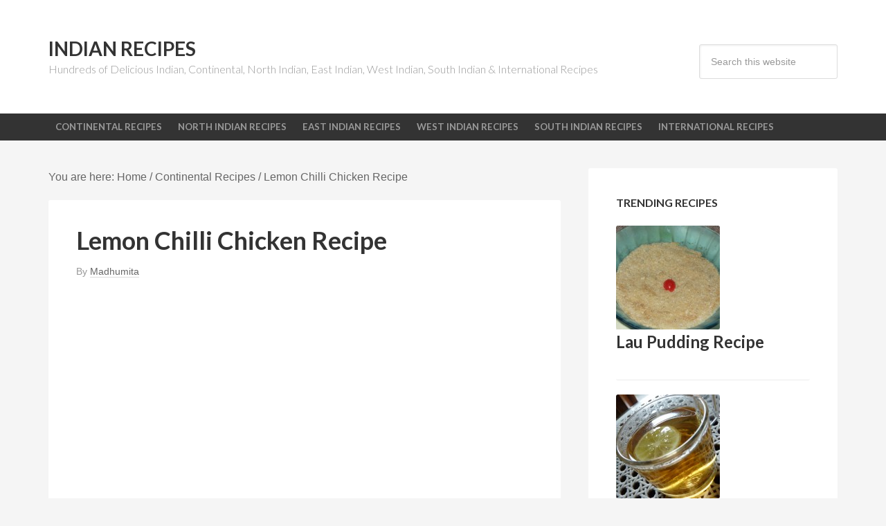

--- FILE ---
content_type: text/html; charset=UTF-8
request_url: https://whatanindianrecipe.com/continental/lemon-chilli-chicken-recipe.html
body_size: 11283
content:
<!DOCTYPE html>
<html lang="en-US">
<head >
<meta charset="UTF-8" />
<meta name="viewport" content="width=device-width, initial-scale=1" />
<title>Lemon Chilli Chicken Recipe</title>
<meta name='robots' content='max-image-preview:large' />
<script type="text/javascript" id="wpp-js" src="https://whatanindianrecipe.com/wp-content/plugins/wordpress-popular-posts/assets/js/wpp.min.js?ver=7.1.0" data-sampling="0" data-sampling-rate="100" data-api-url="https://whatanindianrecipe.com/wp-json/wordpress-popular-posts" data-post-id="1706" data-token="e2a7fe7b1f" data-lang="0" data-debug="0"></script>
<!-- Jetpack Site Verification Tags -->
<meta name="p:domain_verify" content="cd326085239e4942a4e035c7e08b6936" />
<link rel='dns-prefetch' href='//stats.wp.com' />
<link rel='dns-prefetch' href='//fonts.googleapis.com' />
<link rel='dns-prefetch' href='//v0.wordpress.com' />
<link rel="alternate" type="application/rss+xml" title="Indian Recipes &raquo; Feed" href="http://feeds.feedburner.com/whatanindianrecipe" />
<link rel="alternate" type="application/rss+xml" title="Indian Recipes &raquo; Comments Feed" href="https://whatanindianrecipe.com/comments/feed" />
<link rel="alternate" title="oEmbed (JSON)" type="application/json+oembed" href="https://whatanindianrecipe.com/wp-json/oembed/1.0/embed?url=https%3A%2F%2Fwhatanindianrecipe.com%2Fcontinental%2Flemon-chilli-chicken-recipe.html" />
<link rel="alternate" title="oEmbed (XML)" type="text/xml+oembed" href="https://whatanindianrecipe.com/wp-json/oembed/1.0/embed?url=https%3A%2F%2Fwhatanindianrecipe.com%2Fcontinental%2Flemon-chilli-chicken-recipe.html&#038;format=xml" />
<link rel="canonical" href="https://whatanindianrecipe.com/continental/lemon-chilli-chicken-recipe.html" />
<style id='wp-img-auto-sizes-contain-inline-css' type='text/css'>
img:is([sizes=auto i],[sizes^="auto," i]){contain-intrinsic-size:3000px 1500px}
/*# sourceURL=wp-img-auto-sizes-contain-inline-css */
</style>
<link rel='stylesheet' id='genesis-sample-theme-css' href='https://whatanindianrecipe.com/wp-content/themes/genesis-sample/style.css?ver=2.0.1' type='text/css' media='all' />
<style id='wp-emoji-styles-inline-css' type='text/css'>

	img.wp-smiley, img.emoji {
		display: inline !important;
		border: none !important;
		box-shadow: none !important;
		height: 1em !important;
		width: 1em !important;
		margin: 0 0.07em !important;
		vertical-align: -0.1em !important;
		background: none !important;
		padding: 0 !important;
	}
/*# sourceURL=wp-emoji-styles-inline-css */
</style>
<style id='wp-block-library-inline-css' type='text/css'>
:root{--wp-block-synced-color:#7a00df;--wp-block-synced-color--rgb:122,0,223;--wp-bound-block-color:var(--wp-block-synced-color);--wp-editor-canvas-background:#ddd;--wp-admin-theme-color:#007cba;--wp-admin-theme-color--rgb:0,124,186;--wp-admin-theme-color-darker-10:#006ba1;--wp-admin-theme-color-darker-10--rgb:0,107,160.5;--wp-admin-theme-color-darker-20:#005a87;--wp-admin-theme-color-darker-20--rgb:0,90,135;--wp-admin-border-width-focus:2px}@media (min-resolution:192dpi){:root{--wp-admin-border-width-focus:1.5px}}.wp-element-button{cursor:pointer}:root .has-very-light-gray-background-color{background-color:#eee}:root .has-very-dark-gray-background-color{background-color:#313131}:root .has-very-light-gray-color{color:#eee}:root .has-very-dark-gray-color{color:#313131}:root .has-vivid-green-cyan-to-vivid-cyan-blue-gradient-background{background:linear-gradient(135deg,#00d084,#0693e3)}:root .has-purple-crush-gradient-background{background:linear-gradient(135deg,#34e2e4,#4721fb 50%,#ab1dfe)}:root .has-hazy-dawn-gradient-background{background:linear-gradient(135deg,#faaca8,#dad0ec)}:root .has-subdued-olive-gradient-background{background:linear-gradient(135deg,#fafae1,#67a671)}:root .has-atomic-cream-gradient-background{background:linear-gradient(135deg,#fdd79a,#004a59)}:root .has-nightshade-gradient-background{background:linear-gradient(135deg,#330968,#31cdcf)}:root .has-midnight-gradient-background{background:linear-gradient(135deg,#020381,#2874fc)}:root{--wp--preset--font-size--normal:16px;--wp--preset--font-size--huge:42px}.has-regular-font-size{font-size:1em}.has-larger-font-size{font-size:2.625em}.has-normal-font-size{font-size:var(--wp--preset--font-size--normal)}.has-huge-font-size{font-size:var(--wp--preset--font-size--huge)}.has-text-align-center{text-align:center}.has-text-align-left{text-align:left}.has-text-align-right{text-align:right}.has-fit-text{white-space:nowrap!important}#end-resizable-editor-section{display:none}.aligncenter{clear:both}.items-justified-left{justify-content:flex-start}.items-justified-center{justify-content:center}.items-justified-right{justify-content:flex-end}.items-justified-space-between{justify-content:space-between}.screen-reader-text{border:0;clip-path:inset(50%);height:1px;margin:-1px;overflow:hidden;padding:0;position:absolute;width:1px;word-wrap:normal!important}.screen-reader-text:focus{background-color:#ddd;clip-path:none;color:#444;display:block;font-size:1em;height:auto;left:5px;line-height:normal;padding:15px 23px 14px;text-decoration:none;top:5px;width:auto;z-index:100000}html :where(.has-border-color){border-style:solid}html :where([style*=border-top-color]){border-top-style:solid}html :where([style*=border-right-color]){border-right-style:solid}html :where([style*=border-bottom-color]){border-bottom-style:solid}html :where([style*=border-left-color]){border-left-style:solid}html :where([style*=border-width]){border-style:solid}html :where([style*=border-top-width]){border-top-style:solid}html :where([style*=border-right-width]){border-right-style:solid}html :where([style*=border-bottom-width]){border-bottom-style:solid}html :where([style*=border-left-width]){border-left-style:solid}html :where(img[class*=wp-image-]){height:auto;max-width:100%}:where(figure){margin:0 0 1em}html :where(.is-position-sticky){--wp-admin--admin-bar--position-offset:var(--wp-admin--admin-bar--height,0px)}@media screen and (max-width:600px){html :where(.is-position-sticky){--wp-admin--admin-bar--position-offset:0px}}

/*# sourceURL=wp-block-library-inline-css */
</style><style id='global-styles-inline-css' type='text/css'>
:root{--wp--preset--aspect-ratio--square: 1;--wp--preset--aspect-ratio--4-3: 4/3;--wp--preset--aspect-ratio--3-4: 3/4;--wp--preset--aspect-ratio--3-2: 3/2;--wp--preset--aspect-ratio--2-3: 2/3;--wp--preset--aspect-ratio--16-9: 16/9;--wp--preset--aspect-ratio--9-16: 9/16;--wp--preset--color--black: #000000;--wp--preset--color--cyan-bluish-gray: #abb8c3;--wp--preset--color--white: #ffffff;--wp--preset--color--pale-pink: #f78da7;--wp--preset--color--vivid-red: #cf2e2e;--wp--preset--color--luminous-vivid-orange: #ff6900;--wp--preset--color--luminous-vivid-amber: #fcb900;--wp--preset--color--light-green-cyan: #7bdcb5;--wp--preset--color--vivid-green-cyan: #00d084;--wp--preset--color--pale-cyan-blue: #8ed1fc;--wp--preset--color--vivid-cyan-blue: #0693e3;--wp--preset--color--vivid-purple: #9b51e0;--wp--preset--gradient--vivid-cyan-blue-to-vivid-purple: linear-gradient(135deg,rgb(6,147,227) 0%,rgb(155,81,224) 100%);--wp--preset--gradient--light-green-cyan-to-vivid-green-cyan: linear-gradient(135deg,rgb(122,220,180) 0%,rgb(0,208,130) 100%);--wp--preset--gradient--luminous-vivid-amber-to-luminous-vivid-orange: linear-gradient(135deg,rgb(252,185,0) 0%,rgb(255,105,0) 100%);--wp--preset--gradient--luminous-vivid-orange-to-vivid-red: linear-gradient(135deg,rgb(255,105,0) 0%,rgb(207,46,46) 100%);--wp--preset--gradient--very-light-gray-to-cyan-bluish-gray: linear-gradient(135deg,rgb(238,238,238) 0%,rgb(169,184,195) 100%);--wp--preset--gradient--cool-to-warm-spectrum: linear-gradient(135deg,rgb(74,234,220) 0%,rgb(151,120,209) 20%,rgb(207,42,186) 40%,rgb(238,44,130) 60%,rgb(251,105,98) 80%,rgb(254,248,76) 100%);--wp--preset--gradient--blush-light-purple: linear-gradient(135deg,rgb(255,206,236) 0%,rgb(152,150,240) 100%);--wp--preset--gradient--blush-bordeaux: linear-gradient(135deg,rgb(254,205,165) 0%,rgb(254,45,45) 50%,rgb(107,0,62) 100%);--wp--preset--gradient--luminous-dusk: linear-gradient(135deg,rgb(255,203,112) 0%,rgb(199,81,192) 50%,rgb(65,88,208) 100%);--wp--preset--gradient--pale-ocean: linear-gradient(135deg,rgb(255,245,203) 0%,rgb(182,227,212) 50%,rgb(51,167,181) 100%);--wp--preset--gradient--electric-grass: linear-gradient(135deg,rgb(202,248,128) 0%,rgb(113,206,126) 100%);--wp--preset--gradient--midnight: linear-gradient(135deg,rgb(2,3,129) 0%,rgb(40,116,252) 100%);--wp--preset--font-size--small: 13px;--wp--preset--font-size--medium: 20px;--wp--preset--font-size--large: 36px;--wp--preset--font-size--x-large: 42px;--wp--preset--spacing--20: 0.44rem;--wp--preset--spacing--30: 0.67rem;--wp--preset--spacing--40: 1rem;--wp--preset--spacing--50: 1.5rem;--wp--preset--spacing--60: 2.25rem;--wp--preset--spacing--70: 3.38rem;--wp--preset--spacing--80: 5.06rem;--wp--preset--shadow--natural: 6px 6px 9px rgba(0, 0, 0, 0.2);--wp--preset--shadow--deep: 12px 12px 50px rgba(0, 0, 0, 0.4);--wp--preset--shadow--sharp: 6px 6px 0px rgba(0, 0, 0, 0.2);--wp--preset--shadow--outlined: 6px 6px 0px -3px rgb(255, 255, 255), 6px 6px rgb(0, 0, 0);--wp--preset--shadow--crisp: 6px 6px 0px rgb(0, 0, 0);}:where(.is-layout-flex){gap: 0.5em;}:where(.is-layout-grid){gap: 0.5em;}body .is-layout-flex{display: flex;}.is-layout-flex{flex-wrap: wrap;align-items: center;}.is-layout-flex > :is(*, div){margin: 0;}body .is-layout-grid{display: grid;}.is-layout-grid > :is(*, div){margin: 0;}:where(.wp-block-columns.is-layout-flex){gap: 2em;}:where(.wp-block-columns.is-layout-grid){gap: 2em;}:where(.wp-block-post-template.is-layout-flex){gap: 1.25em;}:where(.wp-block-post-template.is-layout-grid){gap: 1.25em;}.has-black-color{color: var(--wp--preset--color--black) !important;}.has-cyan-bluish-gray-color{color: var(--wp--preset--color--cyan-bluish-gray) !important;}.has-white-color{color: var(--wp--preset--color--white) !important;}.has-pale-pink-color{color: var(--wp--preset--color--pale-pink) !important;}.has-vivid-red-color{color: var(--wp--preset--color--vivid-red) !important;}.has-luminous-vivid-orange-color{color: var(--wp--preset--color--luminous-vivid-orange) !important;}.has-luminous-vivid-amber-color{color: var(--wp--preset--color--luminous-vivid-amber) !important;}.has-light-green-cyan-color{color: var(--wp--preset--color--light-green-cyan) !important;}.has-vivid-green-cyan-color{color: var(--wp--preset--color--vivid-green-cyan) !important;}.has-pale-cyan-blue-color{color: var(--wp--preset--color--pale-cyan-blue) !important;}.has-vivid-cyan-blue-color{color: var(--wp--preset--color--vivid-cyan-blue) !important;}.has-vivid-purple-color{color: var(--wp--preset--color--vivid-purple) !important;}.has-black-background-color{background-color: var(--wp--preset--color--black) !important;}.has-cyan-bluish-gray-background-color{background-color: var(--wp--preset--color--cyan-bluish-gray) !important;}.has-white-background-color{background-color: var(--wp--preset--color--white) !important;}.has-pale-pink-background-color{background-color: var(--wp--preset--color--pale-pink) !important;}.has-vivid-red-background-color{background-color: var(--wp--preset--color--vivid-red) !important;}.has-luminous-vivid-orange-background-color{background-color: var(--wp--preset--color--luminous-vivid-orange) !important;}.has-luminous-vivid-amber-background-color{background-color: var(--wp--preset--color--luminous-vivid-amber) !important;}.has-light-green-cyan-background-color{background-color: var(--wp--preset--color--light-green-cyan) !important;}.has-vivid-green-cyan-background-color{background-color: var(--wp--preset--color--vivid-green-cyan) !important;}.has-pale-cyan-blue-background-color{background-color: var(--wp--preset--color--pale-cyan-blue) !important;}.has-vivid-cyan-blue-background-color{background-color: var(--wp--preset--color--vivid-cyan-blue) !important;}.has-vivid-purple-background-color{background-color: var(--wp--preset--color--vivid-purple) !important;}.has-black-border-color{border-color: var(--wp--preset--color--black) !important;}.has-cyan-bluish-gray-border-color{border-color: var(--wp--preset--color--cyan-bluish-gray) !important;}.has-white-border-color{border-color: var(--wp--preset--color--white) !important;}.has-pale-pink-border-color{border-color: var(--wp--preset--color--pale-pink) !important;}.has-vivid-red-border-color{border-color: var(--wp--preset--color--vivid-red) !important;}.has-luminous-vivid-orange-border-color{border-color: var(--wp--preset--color--luminous-vivid-orange) !important;}.has-luminous-vivid-amber-border-color{border-color: var(--wp--preset--color--luminous-vivid-amber) !important;}.has-light-green-cyan-border-color{border-color: var(--wp--preset--color--light-green-cyan) !important;}.has-vivid-green-cyan-border-color{border-color: var(--wp--preset--color--vivid-green-cyan) !important;}.has-pale-cyan-blue-border-color{border-color: var(--wp--preset--color--pale-cyan-blue) !important;}.has-vivid-cyan-blue-border-color{border-color: var(--wp--preset--color--vivid-cyan-blue) !important;}.has-vivid-purple-border-color{border-color: var(--wp--preset--color--vivid-purple) !important;}.has-vivid-cyan-blue-to-vivid-purple-gradient-background{background: var(--wp--preset--gradient--vivid-cyan-blue-to-vivid-purple) !important;}.has-light-green-cyan-to-vivid-green-cyan-gradient-background{background: var(--wp--preset--gradient--light-green-cyan-to-vivid-green-cyan) !important;}.has-luminous-vivid-amber-to-luminous-vivid-orange-gradient-background{background: var(--wp--preset--gradient--luminous-vivid-amber-to-luminous-vivid-orange) !important;}.has-luminous-vivid-orange-to-vivid-red-gradient-background{background: var(--wp--preset--gradient--luminous-vivid-orange-to-vivid-red) !important;}.has-very-light-gray-to-cyan-bluish-gray-gradient-background{background: var(--wp--preset--gradient--very-light-gray-to-cyan-bluish-gray) !important;}.has-cool-to-warm-spectrum-gradient-background{background: var(--wp--preset--gradient--cool-to-warm-spectrum) !important;}.has-blush-light-purple-gradient-background{background: var(--wp--preset--gradient--blush-light-purple) !important;}.has-blush-bordeaux-gradient-background{background: var(--wp--preset--gradient--blush-bordeaux) !important;}.has-luminous-dusk-gradient-background{background: var(--wp--preset--gradient--luminous-dusk) !important;}.has-pale-ocean-gradient-background{background: var(--wp--preset--gradient--pale-ocean) !important;}.has-electric-grass-gradient-background{background: var(--wp--preset--gradient--electric-grass) !important;}.has-midnight-gradient-background{background: var(--wp--preset--gradient--midnight) !important;}.has-small-font-size{font-size: var(--wp--preset--font-size--small) !important;}.has-medium-font-size{font-size: var(--wp--preset--font-size--medium) !important;}.has-large-font-size{font-size: var(--wp--preset--font-size--large) !important;}.has-x-large-font-size{font-size: var(--wp--preset--font-size--x-large) !important;}
/*# sourceURL=global-styles-inline-css */
</style>

<style id='classic-theme-styles-inline-css' type='text/css'>
/*! This file is auto-generated */
.wp-block-button__link{color:#fff;background-color:#32373c;border-radius:9999px;box-shadow:none;text-decoration:none;padding:calc(.667em + 2px) calc(1.333em + 2px);font-size:1.125em}.wp-block-file__button{background:#32373c;color:#fff;text-decoration:none}
/*# sourceURL=/wp-includes/css/classic-themes.min.css */
</style>
<link rel='stylesheet' id='wordpress-popular-posts-css-css' href='https://whatanindianrecipe.com/wp-content/plugins/wordpress-popular-posts/assets/css/wpp.css?ver=7.1.0' type='text/css' media='all' />
<link crossorigin="anonymous" rel='stylesheet' id='google-font-lato-css' href='//fonts.googleapis.com/css?family=Lato%3A300%2C700&#038;ver=2.0.1' type='text/css' media='all' />
<style id='jetpack_facebook_likebox-inline-css' type='text/css'>
.widget_facebook_likebox {
	overflow: hidden;
}

/*# sourceURL=https://whatanindianrecipe.com/wp-content/plugins/jetpack/modules/widgets/facebook-likebox/style.css */
</style>
<link rel="https://api.w.org/" href="https://whatanindianrecipe.com/wp-json/" /><link rel="alternate" title="JSON" type="application/json" href="https://whatanindianrecipe.com/wp-json/wp/v2/posts/1706" /><link rel="EditURI" type="application/rsd+xml" title="RSD" href="https://whatanindianrecipe.com/xmlrpc.php?rsd" />
	<style>img#wpstats{display:none}</style>
		            <style id="wpp-loading-animation-styles">@-webkit-keyframes bgslide{from{background-position-x:0}to{background-position-x:-200%}}@keyframes bgslide{from{background-position-x:0}to{background-position-x:-200%}}.wpp-widget-block-placeholder,.wpp-shortcode-placeholder{margin:0 auto;width:60px;height:3px;background:#dd3737;background:linear-gradient(90deg,#dd3737 0%,#571313 10%,#dd3737 100%);background-size:200% auto;border-radius:3px;-webkit-animation:bgslide 1s infinite linear;animation:bgslide 1s infinite linear}</style>
            <link rel="icon" href="https://whatanindianrecipe.com/wp-content/themes/genesis-sample/images/favicon.ico" />
<link rel="pingback" href="https://whatanindianrecipe.com/xmlrpc.php" />
<script type="text/javascript">
  var _gaq = _gaq || [];
  _gaq.push(['_setAccount', 'UA-1283161-16']);
  _gaq.push(['_trackPageview']);
  (function() {
    var ga = document.createElement('script'); ga.type = 'text/javascript'; ga.async = true;
    ga.src = ('https:' == document.location.protocol ? 'https://ssl' : 'http://www') + '.google-analytics.com/ga.js';
    var s = document.getElementsByTagName('script')[0]; s.parentNode.insertBefore(ga, s);
  })();
</script>
<meta property="fb:app_id" content="405591266144172" /><link rel="amphtml" href="https://whatanindianrecipe.com/continental/lemon-chilli-chicken-recipe.html?amp=1">		<style type="text/css" id="wp-custom-css">
			.wair-home .morelink {
	border-bottom: 1px solid #BBBBBB;
	text-align: right;
	margin-bottom: 2rem;
}		</style>
		</head>
<body class="wp-singular post-template-default single single-post postid-1706 single-format-standard wp-theme-genesis wp-child-theme-genesis-sample content-sidebar genesis-breadcrumbs-visible genesis-footer-widgets-hidden" itemscope itemtype="https://schema.org/WebPage"><div class="site-container"><header class="site-header" itemscope itemtype="https://schema.org/WPHeader"><div class="wrap"><div class="title-area"><p class="site-title" itemprop="headline"><a href="https://whatanindianrecipe.com/">Indian Recipes</a></p><p class="site-description" itemprop="description">Hundreds of Delicious Indian, Continental, North Indian, East Indian, West Indian, South Indian &amp; International Recipes</p></div><div class="widget-area header-widget-area"><section id="search-3" class="widget widget_search"><div class="widget-wrap"><form class="search-form" method="get" action="https://whatanindianrecipe.com/" role="search" itemprop="potentialAction" itemscope itemtype="https://schema.org/SearchAction"><input class="search-form-input" type="search" name="s" id="searchform-1" placeholder="Search this website" itemprop="query-input"><input class="search-form-submit" type="submit" value="Search"><meta content="https://whatanindianrecipe.com/?s={s}" itemprop="target"></form></div></section>
</div></div></header><nav class="nav-primary" aria-label="Main" itemscope itemtype="https://schema.org/SiteNavigationElement"><div class="wrap"><ul id="menu-nav-menu" class="menu genesis-nav-menu menu-primary"><li id="menu-item-104" class="menu-item menu-item-type-taxonomy menu-item-object-category current-post-ancestor current-menu-parent current-post-parent menu-item-104"><a href="https://whatanindianrecipe.com/continental" itemprop="url"><span itemprop="name">Continental Recipes</span></a></li>
<li id="menu-item-1780" class="menu-item menu-item-type-taxonomy menu-item-object-category menu-item-1780"><a href="https://whatanindianrecipe.com/north-indian" itemprop="url"><span itemprop="name">North Indian Recipes</span></a></li>
<li id="menu-item-105" class="menu-item menu-item-type-taxonomy menu-item-object-category menu-item-105"><a href="https://whatanindianrecipe.com/east-indian" itemprop="url"><span itemprop="name">East Indian Recipes</span></a></li>
<li id="menu-item-1782" class="menu-item menu-item-type-taxonomy menu-item-object-category menu-item-1782"><a href="https://whatanindianrecipe.com/west-indian" itemprop="url"><span itemprop="name">West Indian Recipes</span></a></li>
<li id="menu-item-107" class="menu-item menu-item-type-taxonomy menu-item-object-category menu-item-107"><a href="https://whatanindianrecipe.com/south-indian" itemprop="url"><span itemprop="name">South Indian Recipes</span></a></li>
<li id="menu-item-1783" class="menu-item menu-item-type-taxonomy menu-item-object-category menu-item-1783"><a href="https://whatanindianrecipe.com/international" itemprop="url"><span itemprop="name">International Recipes</span></a></li>
</ul></div></nav><div class="site-inner"><div class="content-sidebar-wrap"><main class="content"><div class="breadcrumb" itemscope itemtype="https://schema.org/BreadcrumbList">You are here: <span class="breadcrumb-link-wrap" itemprop="itemListElement" itemscope itemtype="https://schema.org/ListItem"><a class="breadcrumb-link" href="https://whatanindianrecipe.com/" itemprop="item"><span class="breadcrumb-link-text-wrap" itemprop="name">Home</span></a><meta itemprop="position" content="1"></span> <span aria-label="breadcrumb separator">/</span> <span class="breadcrumb-link-wrap" itemprop="itemListElement" itemscope itemtype="https://schema.org/ListItem"><a class="breadcrumb-link" href="https://whatanindianrecipe.com/continental" itemprop="item"><span class="breadcrumb-link-text-wrap" itemprop="name">Continental Recipes</span></a><meta itemprop="position" content="2"></span> <span aria-label="breadcrumb separator">/</span> Lemon Chilli Chicken Recipe</div><article class="post-1706 post type-post status-publish format-standard category-continental entry" aria-label="Lemon Chilli Chicken Recipe" itemscope itemtype="https://schema.org/CreativeWork"><header class="entry-header"><h1 class="entry-title" itemprop="headline">Lemon Chilli Chicken Recipe</h1>
<p class="entry-meta">By <span class="entry-author" itemprop="author" itemscope itemtype="https://schema.org/Person"><a href="https://whatanindianrecipe.com/author/madhumita" class="entry-author-link" rel="author" itemprop="url"><span class="entry-author-name" itemprop="name">Madhumita</span></a></span>  </p></header><p>
<script async src="https://pagead2.googlesyndication.com/pagead/js/adsbygoogle.js?client=ca-pub-3942334042220255"
     crossorigin="anonymous"></script>
<ins class="adsbygoogle"
     style="display:block; text-align:center;"
     data-ad-layout="in-article"
     data-ad-format="fluid"
     data-ad-client="ca-pub-3942334042220255"
     data-ad-slot="9785798206"></ins>
<script>
     (adsbygoogle = window.adsbygoogle || []).push({});
</script>
</p>
<img src="https://whatanindianrecipe.com/wp-content/uploads/2012/02/lemon-chilli-chicken.jpg" alt="Lemon Chilli Chicken Recipe" /><div class="entry-content" itemprop="text"><p>Lemon Chilli Chicken is a simple and easy recipe especially for summer time. Itâ€™s hot &amp; lemony taste is very delicious. Try the juicy chickenâ€™s taste. It will surely dazzle your taste bud.<br />
<span id="more-1706"></span></p>
<h2>Ingredients for preparing Lemon Chilli Chicken:</h2>
<ul>
<li>Chicken: 500 gm (medium size pieces)</li>
<li>Capsicum : 1 piece (diced)</li>
<li>Onion: 2 pieces (diced)</li>
<li>Green chilli : 10 pieces (chopped)</li>
<li>Soya sauces: 1 tbsp</li>
<li>Vinegar: 1 tbsp</li>
<li>Sugar : 1 tsp</li>
<li>Garlic : 1 piece (chopped)</li>
<li>Cornflour : 2 tbsp</li>
<li>Ajinomoto: 1 tsp (optional)</li>
<li>Lemon juice : 1 tbsp</li>
<li>Salt : to taste</li>
<li>Pepper powder: 1 tsp</li>
<li>Egg : 1 piece (beaten)</li>
<li>Oil : as required</li>
<li>Spring Onion: 1 bunch (chopped)</li>
</ul>
<h2>Procedure for preparing Lemon Chilli Chicken:</h2>
<ul>
<li>Marinate the chicken pieces with vinegar &amp; salt for 1 hour.</li>
<li>Make a batter with1 tbsp of cornflour, ½ cup of water, pepper powder &amp; egg.</li>
<li>Heat 1 cup of oil in a wok.</li>
<li>Dip the marinated chicken pieces into the batter &amp; deep fry in the hot oil.</li>
<li>Keep aside the fried chicken.</li>
<li>Heat 2 tbsp of oil in a separate pan.</li>
<li>Add chopped garlic, green chilli, onion, capsicum &amp; stir for 2 minutes.</li>
<li>Add salt, soya sauce, sugar, ajinamoto &amp; sautÃ© for a minute.</li>
<li>Add fried chicken pieces, 1 cup of water &amp; boil for 3 minutes.</li>
<li>Add spring onion. Mix well.</li>
<li>Add 1 tbsp of cornflour diluted in ½ cup of water. Stir till the gravy thickens.</li>
<li>Spread lemon juice &amp; remove from heat.</li>
<li>Serve hot.</li>
</ul>
<!--<rdf:RDF xmlns:rdf="http://www.w3.org/1999/02/22-rdf-syntax-ns#"
			xmlns:dc="http://purl.org/dc/elements/1.1/"
			xmlns:trackback="http://madskills.com/public/xml/rss/module/trackback/">
		<rdf:Description rdf:about="https://whatanindianrecipe.com/continental/lemon-chilli-chicken-recipe.html"
    dc:identifier="https://whatanindianrecipe.com/continental/lemon-chilli-chicken-recipe.html"
    dc:title="Lemon Chilli Chicken Recipe"
    trackback:ping="https://whatanindianrecipe.com/continental/lemon-chilli-chicken-recipe.html/trackback" />
</rdf:RDF>-->
</div><script async src="https://pagead2.googlesyndication.com/pagead/js/adsbygoogle.js?client=ca-pub-3942334042220255"
     crossorigin="anonymous"></script>
<!-- WAIR-AfterContentResp -->
<ins class="adsbygoogle"
     style="display:block"
     data-ad-client="ca-pub-3942334042220255"
     data-ad-slot="5840846059"
     data-ad-format="auto"
     data-full-width-responsive="true"></ins>
<script>
     (adsbygoogle = window.adsbygoogle || []).push({});
</script>
<footer class="entry-footer"><p class="entry-meta"><span class="entry-categories">Filed Under: <a href="https://whatanindianrecipe.com/continental" rel="category tag">Continental Recipes</a></span> </p></footer></article><div class="entry-pings" id="comments"><h3>Trackbacks</h3><ol class="ping-list">		<li id="comment-58" class="pingback even thread-even depth-1">
			<article id="div-comment-58" class="comment-body">
				<footer class="comment-meta">
					<div class="comment-author vcard">
												<b class="fn"><a href="http://whatanindianrecipe.com/continental/chilli-chicken-recipe-lollipop.html" class="url" rel="ugc">Chilli Chicken Recipe Prepared From Chicken Lollipop</a></b> <span class="says">says:</span>					</div><!-- .comment-author -->

					<div class="comment-metadata">
						<a href="https://whatanindianrecipe.com/continental/lemon-chilli-chicken-recipe.html#comment-58"><time datetime="2012-04-13T10:12:56+05:30">April 13, 2012 at 10:12 am</time></a>					</div><!-- .comment-metadata -->

									</footer><!-- .comment-meta -->

				<div class="comment-content">
					<p>[&#8230;] Chilli Chicken is a popular Chinese dish that is highly popular in many parts of India. Chilli chicken recipes there are various chilli chicken recipes like Quick Chilli Chicken Recipe or Lemon Chilli Chicken Recipe [&#8230;]</p>
				</div><!-- .comment-content -->

							</article><!-- .comment-body -->
		</li><!-- #comment-## -->
</ol></div></main><aside class="sidebar sidebar-primary widget-area" role="complementary" aria-label="Primary Sidebar" itemscope itemtype="https://schema.org/WPSideBar"><section id="featured-post-2" class="widget featured-content featuredpost"><div class="widget-wrap"><h4 class="widget-title widgettitle">Trending Recipes</h4>
<article class="post-1752 post type-post status-publish format-standard category-east-indian entry has-post-thumbnail" aria-label="Lau Pudding Recipe"><a href="https://whatanindianrecipe.com/east-indian/lau-pudding-recipe.html" class="alignnone" aria-hidden="true" tabindex="-1"><img width="150" height="150" src="https://whatanindianrecipe.com/wp-content/uploads/2012/02/DSCN0619-150x150.jpg" class="entry-image attachment-post" alt="" itemprop="image" decoding="async" loading="lazy" /></a><header class="entry-header"><h2 class="entry-title" itemprop="headline"><a href="https://whatanindianrecipe.com/east-indian/lau-pudding-recipe.html">Lau Pudding Recipe</a></h2></header></article><article class="post-2072 post type-post status-publish format-standard has-post-thumbnail category-continental tag-drink tag-lemon tag-tea entry" aria-label="Lemon Tea Recipe"><a href="https://whatanindianrecipe.com/continental/nimbu-chai-recipe.html" class="alignnone" aria-hidden="true" tabindex="-1"><img width="150" height="150" src="https://whatanindianrecipe.com/wp-content/uploads/2012/03/P1090931-150x150.jpg" class="entry-image attachment-post" alt="" itemprop="image" decoding="async" loading="lazy" srcset="https://whatanindianrecipe.com/wp-content/uploads/2012/03/P1090931-150x150.jpg 150w, https://whatanindianrecipe.com/wp-content/uploads/2012/03/P1090931-737x740.jpg 737w, https://whatanindianrecipe.com/wp-content/uploads/2012/03/P1090931-1020x1024.jpg 1020w, https://whatanindianrecipe.com/wp-content/uploads/2012/03/P1090931.jpg 1594w" sizes="auto, (max-width: 150px) 100vw, 150px" /></a><header class="entry-header"><h2 class="entry-title" itemprop="headline"><a href="https://whatanindianrecipe.com/continental/nimbu-chai-recipe.html">Lemon Tea Recipe</a></h2></header></article><article class="post-618 post type-post status-publish format-standard category-continental entry" aria-label="Chocolate Souffle Recipe"><header class="entry-header"><h2 class="entry-title" itemprop="headline"><a href="https://whatanindianrecipe.com/continental/chocolate-souffle-recipe.html">Chocolate Souffle Recipe</a></h2></header></article></div></section>
<section id="text-4" class="widget widget_text"><div class="widget-wrap">			<div class="textwidget"><div align="center">
<script async src="https://pagead2.googlesyndication.com/pagead/js/adsbygoogle.js?client=ca-pub-3942334042220255"
     crossorigin="anonymous"></script>
<!-- New-SideBarUnit -->
<ins class="adsbygoogle"
     style="display:block"
     data-ad-client="ca-pub-3942334042220255"
     data-ad-slot="3875969122"
     data-ad-format="auto"
     data-full-width-responsive="true"></ins>
<script>
     (adsbygoogle = window.adsbygoogle || []).push({});
</script>
</div></div>
		</div></section>
<section id="facebook-likebox-2" class="widget widget_facebook_likebox"><div class="widget-wrap"><h4 class="widget-title widgettitle"><a href="https://www.facebook.com/whatanindianrecipe">Indian Recipe on FB</a></h4>
		<div id="fb-root"></div>
		<div class="fb-page" data-href="https://www.facebook.com/whatanindianrecipe" data-width="270"  data-height="432" data-hide-cover="false" data-show-facepile="true" data-tabs="false" data-hide-cta="false" data-small-header="false">
		<div class="fb-xfbml-parse-ignore"><blockquote cite="https://www.facebook.com/whatanindianrecipe"><a href="https://www.facebook.com/whatanindianrecipe">Indian Recipe on FB</a></blockquote></div>
		</div>
		</div></section>
</aside></div></div><footer class="site-footer" itemscope itemtype="https://schema.org/WPFooter"><div class="wrap"><nav class="nav-secondary" aria-label="Secondary" itemscope itemtype="https://schema.org/SiteNavigationElement"><div class="wrap"><ul id="menu-footer-menu" class="menu genesis-nav-menu menu-secondary"><li id="menu-item-3838" class="menu-item menu-item-type-custom menu-item-object-custom menu-item-home menu-item-3838"><a href="http://whatanindianrecipe.com/" itemprop="url"><span itemprop="name">Home</span></a></li>
<li id="menu-item-3839" class="menu-item menu-item-type-post_type menu-item-object-page menu-item-3839"><a href="https://whatanindianrecipe.com/contact" itemprop="url"><span itemprop="name">Contact</span></a></li>
<li id="menu-item-3840" class="menu-item menu-item-type-post_type menu-item-object-page menu-item-3840"><a href="https://whatanindianrecipe.com/privacy" itemprop="url"><span itemprop="name">Privacy Policy</span></a></li>
<li id="menu-item-3841" class="menu-item menu-item-type-taxonomy menu-item-object-category current-post-ancestor current-menu-parent current-post-parent menu-item-3841"><a href="https://whatanindianrecipe.com/continental" itemprop="url"><span itemprop="name">Continental</span></a></li>
<li id="menu-item-3842" class="menu-item menu-item-type-taxonomy menu-item-object-category menu-item-3842"><a href="https://whatanindianrecipe.com/east-indian" itemprop="url"><span itemprop="name">East Indian</span></a></li>
<li id="menu-item-3843" class="menu-item menu-item-type-taxonomy menu-item-object-category menu-item-3843"><a href="https://whatanindianrecipe.com/international" itemprop="url"><span itemprop="name">International</span></a></li>
<li id="menu-item-3844" class="menu-item menu-item-type-taxonomy menu-item-object-category menu-item-3844"><a href="https://whatanindianrecipe.com/north-indian" itemprop="url"><span itemprop="name">North Indian</span></a></li>
<li id="menu-item-3845" class="menu-item menu-item-type-taxonomy menu-item-object-category menu-item-3845"><a href="https://whatanindianrecipe.com/other" itemprop="url"><span itemprop="name">Other</span></a></li>
<li id="menu-item-3846" class="menu-item menu-item-type-taxonomy menu-item-object-category menu-item-3846"><a href="https://whatanindianrecipe.com/south-indian" itemprop="url"><span itemprop="name">South Indian</span></a></li>
<li id="menu-item-3847" class="menu-item menu-item-type-taxonomy menu-item-object-category menu-item-3847"><a href="https://whatanindianrecipe.com/west-indian" itemprop="url"><span itemprop="name">West Indian</span></a></li>
</ul></div></nav><p>&nbsp;</p><p>&copy; WhatAnIndianRecipe 2012 - 2026. All Rights Reserved.</p></div></footer></div><script type="speculationrules">
{"prefetch":[{"source":"document","where":{"and":[{"href_matches":"/*"},{"not":{"href_matches":["/wp-*.php","/wp-admin/*","/wp-content/uploads/*","/wp-content/*","/wp-content/plugins/*","/wp-content/themes/genesis-sample/*","/wp-content/themes/genesis/*","/*\\?(.+)"]}},{"not":{"selector_matches":"a[rel~=\"nofollow\"]"}},{"not":{"selector_matches":".no-prefetch, .no-prefetch a"}}]},"eagerness":"conservative"}]}
</script>
<script type="text/javascript" id="jetpack-facebook-embed-js-extra">
/* <![CDATA[ */
var jpfbembed = {"appid":"249643311490","locale":"en_US"};
//# sourceURL=jetpack-facebook-embed-js-extra
/* ]]> */
</script>
<script type="text/javascript" async src="https://whatanindianrecipe.com/wp-content/plugins/jetpack/_inc/build/facebook-embed.min.js?ver=13.9" id="jetpack-facebook-embed-js"></script>
<script type="text/javascript" id="q2w3_fixed_widget-js-extra">
/* <![CDATA[ */
var q2w3_sidebar_options = [{"sidebar":"sidebar","use_sticky_position":false,"margin_top":10,"margin_bottom":0,"stop_elements_selectors":"","screen_max_width":950,"screen_max_height":0,"widgets":["#facebook-likebox-2"]}];
//# sourceURL=q2w3_fixed_widget-js-extra
/* ]]> */
</script>
<script type="text/javascript" async src="https://whatanindianrecipe.com/wp-content/plugins/q2w3-fixed-widget/js/frontend.min.js?ver=6.2.3" id="q2w3_fixed_widget-js"></script>
<script type="text/javascript" async src="https://stats.wp.com/e-202604.js" id="jetpack-stats-js" data-wp-strategy="defer"></script>
<script type="text/javascript" id="jetpack-stats-js-after">
/* <![CDATA[ */
_stq = window._stq || [];
_stq.push([ "view", JSON.parse("{\"v\":\"ext\",\"blog\":\"29143276\",\"post\":\"1706\",\"tz\":\"5.5\",\"srv\":\"whatanindianrecipe.com\",\"j\":\"1:13.9\"}") ]);
_stq.push([ "clickTrackerInit", "29143276", "1706" ]);
//# sourceURL=jetpack-stats-js-after
/* ]]> */
</script>
<script id="wp-emoji-settings" type="application/json">
{"baseUrl":"https://s.w.org/images/core/emoji/17.0.2/72x72/","ext":".png","svgUrl":"https://s.w.org/images/core/emoji/17.0.2/svg/","svgExt":".svg","source":{"concatemoji":"https://whatanindianrecipe.com/wp-includes/js/wp-emoji-release.min.js?ver=6.9"}}
</script>
<script type="module">
/* <![CDATA[ */
/*! This file is auto-generated */
const a=JSON.parse(document.getElementById("wp-emoji-settings").textContent),o=(window._wpemojiSettings=a,"wpEmojiSettingsSupports"),s=["flag","emoji"];function i(e){try{var t={supportTests:e,timestamp:(new Date).valueOf()};sessionStorage.setItem(o,JSON.stringify(t))}catch(e){}}function c(e,t,n){e.clearRect(0,0,e.canvas.width,e.canvas.height),e.fillText(t,0,0);t=new Uint32Array(e.getImageData(0,0,e.canvas.width,e.canvas.height).data);e.clearRect(0,0,e.canvas.width,e.canvas.height),e.fillText(n,0,0);const a=new Uint32Array(e.getImageData(0,0,e.canvas.width,e.canvas.height).data);return t.every((e,t)=>e===a[t])}function p(e,t){e.clearRect(0,0,e.canvas.width,e.canvas.height),e.fillText(t,0,0);var n=e.getImageData(16,16,1,1);for(let e=0;e<n.data.length;e++)if(0!==n.data[e])return!1;return!0}function u(e,t,n,a){switch(t){case"flag":return n(e,"\ud83c\udff3\ufe0f\u200d\u26a7\ufe0f","\ud83c\udff3\ufe0f\u200b\u26a7\ufe0f")?!1:!n(e,"\ud83c\udde8\ud83c\uddf6","\ud83c\udde8\u200b\ud83c\uddf6")&&!n(e,"\ud83c\udff4\udb40\udc67\udb40\udc62\udb40\udc65\udb40\udc6e\udb40\udc67\udb40\udc7f","\ud83c\udff4\u200b\udb40\udc67\u200b\udb40\udc62\u200b\udb40\udc65\u200b\udb40\udc6e\u200b\udb40\udc67\u200b\udb40\udc7f");case"emoji":return!a(e,"\ud83e\u1fac8")}return!1}function f(e,t,n,a){let r;const o=(r="undefined"!=typeof WorkerGlobalScope&&self instanceof WorkerGlobalScope?new OffscreenCanvas(300,150):document.createElement("canvas")).getContext("2d",{willReadFrequently:!0}),s=(o.textBaseline="top",o.font="600 32px Arial",{});return e.forEach(e=>{s[e]=t(o,e,n,a)}),s}function r(e){var t=document.createElement("script");t.src=e,t.defer=!0,document.head.appendChild(t)}a.supports={everything:!0,everythingExceptFlag:!0},new Promise(t=>{let n=function(){try{var e=JSON.parse(sessionStorage.getItem(o));if("object"==typeof e&&"number"==typeof e.timestamp&&(new Date).valueOf()<e.timestamp+604800&&"object"==typeof e.supportTests)return e.supportTests}catch(e){}return null}();if(!n){if("undefined"!=typeof Worker&&"undefined"!=typeof OffscreenCanvas&&"undefined"!=typeof URL&&URL.createObjectURL&&"undefined"!=typeof Blob)try{var e="postMessage("+f.toString()+"("+[JSON.stringify(s),u.toString(),c.toString(),p.toString()].join(",")+"));",a=new Blob([e],{type:"text/javascript"});const r=new Worker(URL.createObjectURL(a),{name:"wpTestEmojiSupports"});return void(r.onmessage=e=>{i(n=e.data),r.terminate(),t(n)})}catch(e){}i(n=f(s,u,c,p))}t(n)}).then(e=>{for(const n in e)a.supports[n]=e[n],a.supports.everything=a.supports.everything&&a.supports[n],"flag"!==n&&(a.supports.everythingExceptFlag=a.supports.everythingExceptFlag&&a.supports[n]);var t;a.supports.everythingExceptFlag=a.supports.everythingExceptFlag&&!a.supports.flag,a.supports.everything||((t=a.source||{}).concatemoji?r(t.concatemoji):t.wpemoji&&t.twemoji&&(r(t.twemoji),r(t.wpemoji)))});
//# sourceURL=https://whatanindianrecipe.com/wp-includes/js/wp-emoji-loader.min.js
/* ]]> */
</script>
</body></html>

<!--
Performance optimized by W3 Total Cache. Learn more: https://www.boldgrid.com/w3-total-cache/


Served from: whatanindianrecipe.com @ 2026-01-21 18:12:22 by W3 Total Cache
-->

--- FILE ---
content_type: text/html; charset=utf-8
request_url: https://www.google.com/recaptcha/api2/aframe
body_size: 269
content:
<!DOCTYPE HTML><html><head><meta http-equiv="content-type" content="text/html; charset=UTF-8"></head><body><script nonce="N4C0MIPMA4CAzs_XqK_pXw">/** Anti-fraud and anti-abuse applications only. See google.com/recaptcha */ try{var clients={'sodar':'https://pagead2.googlesyndication.com/pagead/sodar?'};window.addEventListener("message",function(a){try{if(a.source===window.parent){var b=JSON.parse(a.data);var c=clients[b['id']];if(c){var d=document.createElement('img');d.src=c+b['params']+'&rc='+(localStorage.getItem("rc::a")?sessionStorage.getItem("rc::b"):"");window.document.body.appendChild(d);sessionStorage.setItem("rc::e",parseInt(sessionStorage.getItem("rc::e")||0)+1);localStorage.setItem("rc::h",'1768999345461');}}}catch(b){}});window.parent.postMessage("_grecaptcha_ready", "*");}catch(b){}</script></body></html>